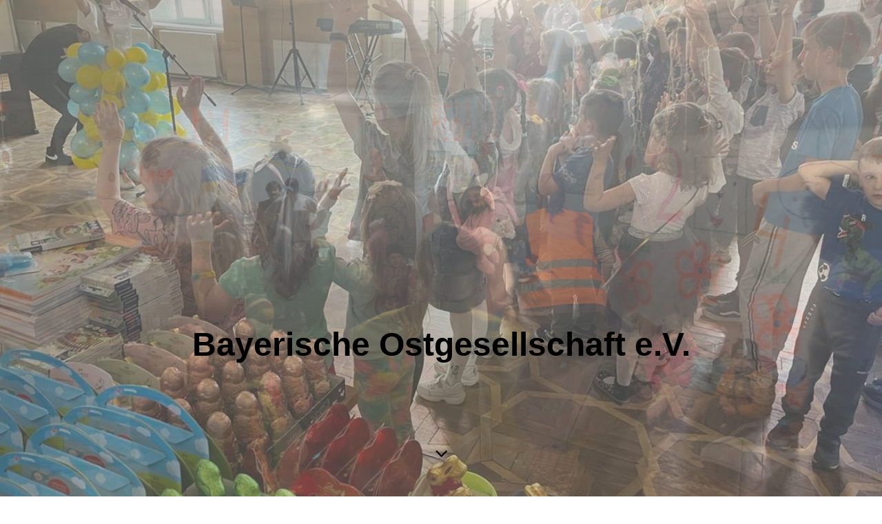

--- FILE ---
content_type: text/html; charset=utf-8
request_url: https://bayerische-ostgesellschaft.de/Unsere-3-Fahrt-vom-20-22-3-2022/index.php/
body_size: 34380
content:
<!DOCTYPE html><html lang="de"><head><meta http-equiv="Content-Type" content="text/html; charset=UTF-8"><title>Bayerische-Ostgesellschaft.de - Unsere 3. Fahrt vom 20-22.3.2022</title><meta name="description" content="Please enter your slogan here!"><meta name="keywords" content="Sports"><link href="https://bayerische-ostgesellschaft.de/Unsere-3-Fahrt-vom-20-22-3-2022/" rel="canonical"><meta content="Bayerische-Ostgesellschaft.de - Unsere 3. Fahrt vom 20-22.3.2022" property="og:title"><meta content="website" property="og:type"><meta content="https://bayerische-ostgesellschaft.de/Unsere-3-Fahrt-vom-20-22-3-2022/" property="og:url"><script>
              window.beng = window.beng || {};
              window.beng.env = {
                language: "en",
                country: "US",
                mode: "deploy",
                context: "page",
                pageId: "000005910242",
                pageLanguage: "de",
                skeletonId: "",
                scope: "1991322",
                isProtected: false,
                navigationText: "Unsere 3. Fahrt vom 20-22.3.2022",
                instance: "1",
                common_prefix: "https://strato-editor.com",
                design_common: "https://strato-editor.com/beng/designs/",
                design_template: "sys/cm_dh_089",
                path_design: "https://strato-editor.com/beng/designs/data/sys/cm_dh_089/",
                path_res: "https://strato-editor.com/res/",
                path_bengres: "https://strato-editor.com/beng/res/",
                masterDomain: "",
                preferredDomain: "",
                preprocessHostingUri: function(uri) {
                  
                    return uri || "";
                  
                },
                hideEmptyAreas: true
              };
            </script><script xmlns="http://www.w3.org/1999/xhtml" src="https://strato-editor.com/cm4all-beng-proxy/beng-proxy.js"></script><link xmlns="http://www.w3.org/1999/xhtml" rel="stylesheet" href="https://strato-editor.com/.cm4all/e/static/3rdparty/font-awesome/css/font-awesome.min.css"></link><link rel="stylesheet" type="text/css" href="https://strato-editor.com/.cm4all/res/static/libcm4all-js-widget/3.89.7/css/widget-runtime.css" />
<link rel="stylesheet" type="text/css" href="https://strato-editor.com/.cm4all/res/static/beng-editor/5.3.138/css/deploy.css" />
<link rel="stylesheet" type="text/css" href="https://strato-editor.com/.cm4all/res/static/libcm4all-js-widget/3.89.7/css/slideshow-common.css" />
<script src="https://strato-editor.com/.cm4all/res/static/jquery-1.7/jquery.js"></script><script src="https://strato-editor.com/.cm4all/res/static/prototype-1.7.3/prototype.js"></script><script src="https://strato-editor.com/.cm4all/res/static/jslib/1.4.1/js/legacy.js"></script><script src="https://strato-editor.com/.cm4all/res/static/libcm4all-js-widget/3.89.7/js/widget-runtime.js"></script>
<script src="https://strato-editor.com/.cm4all/res/static/libcm4all-js-widget/3.89.7/js/slideshow-common.js"></script>
<script src="https://strato-editor.com/.cm4all/res/static/beng-editor/5.3.138/js/deploy.js"></script>
<script type="text/javascript" src="https://strato-editor.com/.cm4all/uro/assets/js/uro-min.js"></script><link href="https://strato-editor.com/.cm4all/designs/static/sys/cm_dh_089/1769040062.1669343/css/main.css" rel="stylesheet" type="text/css"><meta name="viewport" content="width=device-width, initial-scale=1, user-scalable=yes"><link href="https://strato-editor.com/.cm4all/designs/static/sys/cm_dh_089/1769040062.1669343/css/responsive.css" rel="stylesheet" type="text/css"><link href="https://strato-editor.com/.cm4all/designs/static/sys/cm_dh_089/1769040062.1669343/css/cm-templates-global-style.css" rel="stylesheet" type="text/css"><link href="/.cm4all/handler.php/vars.css?v=20251231114431" type="text/css" rel="stylesheet"><style type="text/css">.cm-logo {background-image: none;background-position: 50% 50%;
background-size: auto 100%;
background-repeat: no-repeat;
      }</style><script type="text/javascript">window.cmLogoWidgetId = "STRATP_cm4all_com_widgets_Logo_40146218";
            window.cmLogoGetCommonWidget = function (){
                return new cm4all.Common.Widget({
            base    : "/Unsere-3-Fahrt-vom-20-22-3-2022/index.php/",
            session : "",
            frame   : "",
            path    : "STRATP_cm4all_com_widgets_Logo_40146218"
        })
            };
            window.logoConfiguration = {
                "cm-logo-x" : "50%",
        "cm-logo-y" : "50%",
        "cm-logo-v" : "2.0",
        "cm-logo-w" : "auto",
        "cm-logo-h" : "100%",
        "cm-logo-di" : "sys/cm_dh_089",
        "cm-logo-u" : "uro-service://",
        "cm-logo-k" : "%7B%22serviceId%22%3A%220%22%2C%22path%22%3A%22%2F%22%2C%22name%22%3A%22BOG_Veranstaltung%20Tietze.jpg%22%2C%22type%22%3A%22image%2Fjpeg%22%2C%22size%22%3A%22701716%22%2C%22start%22%3A%221803dad2ca8%22%2C%22width%22%3A%222016%22%2C%22height%22%3A%221512%22%7D",
        "cm-logo-bc" : "",
        "cm-logo-ln" : "",
        "cm-logo-ln$" : "",
        "cm-logo-hi" : true
        ,
        _logoBaseUrl : "uro-service:\/\/",
        _logoPath : "%7B%22serviceId%22%3A%220%22%2C%22path%22%3A%22%2F%22%2C%22name%22%3A%22BOG_Veranstaltung%20Tietze.jpg%22%2C%22type%22%3A%22image%2Fjpeg%22%2C%22size%22%3A%22701716%22%2C%22start%22%3A%221803dad2ca8%22%2C%22width%22%3A%222016%22%2C%22height%22%3A%221512%22%7D"
        };
				document.observe('dom:loaded', function() {
					var containers = document.querySelectorAll("[cm_type=logo], [id=logo], .cm-logo");
          for (var i = 0; i < containers.length; i++) {
            var container = containers[i];
            if (container && window.beng && beng.env && beng.env.hideEmptyAreas) {
              if (beng.env.mode != "edit") {
                container.addClassName("cm_empty");
              } else {
                container.addClassName("cm_empty_editor");
              }
            }
          }
				});
			</script><link rel="icon" href="data:;base64,iVBORw0KGgo="/><style id="cm_table_styles"></style><style id="cm_background_queries"></style><script type="application/x-cm4all-cookie-consent" data-code=""></script></head><body ondrop="return false;" class=" device-desktop cm-deploy cm-deploy-342 cm-deploy-4x"><div class="cm-background" data-cm-qa-bg="image"></div><div class="cm-background-video" data-cm-qa-bg="video"></div><div class="cm-background-effects" data-cm-qa-bg="effect"></div><div class="template_wrapper cm-templates-container"><header class="header_wrapper cm_can_be_empty"><div class="kv_wrapper cm_can_be_empty"><div class="cm-template-keyvisual__media cm-kv-0" id="keyvisual"></div></div><div class="cm_can_be_empty cm-logo" id="logo"></div><div class="title_wrapper cm-templates-title-container cm_can_be_empty"><div class="title cm_can_be_empty cm-templates-heading__title" id="title" style=""><span style="font-size: 48px; font-family: Arial, sans-serif;"><strong>Bayerische Ostgesellschaft e.V.</strong></span></div><div class="subtitle cm_can_be_empty cm-templates-heading__subtitle" id="subtitle" style=""> </div></div><div class="scroll_down"><i class="fa fa-angle-down"> </i></div></header><div class="cm-template-content content_wrapper"><main class="cm-template-content__main design_content cm-templates-text" id="content_main" data-cm-hintable="yes"><h1><span style="font-size: 28px;"><strong><span style="font-size: 20px; font-family: Tahoma, Geneva, sans-serif;"> </span><span style="font-family: Tahoma, Geneva, sans-serif;">3. </span><span style="font-family: Tahoma, Geneva, sans-serif; color: #404040;">Fahrt nach Peretschin anlässlich von Dreharbeiten für die Aktion Sternstunden</span></strong></span><br></h1><h3><span style="font-size: 18px; font-family: Overpass; font-weight: normal;">Der Anruf am Freítagnachmittag kam von Dr. Ralf-Jürgen Schönheinz, einem Filmemacher,<br>langjährigem Mitarbeiter des BR und Vorstandsmitglied der BOG: Fährst Du mit nach Peretschyn, die<br>Aktion Sternstunden möchte einen Film über die Hilfsaktionen der BOG in den Westkarpaten drehen.<br>Am Sonntagmorgen starteten wir bei Sonnenaufgang, wir hatten noch ein paar Kisten Lebensmittel und<br>Süßigkeiten besorgt und meinen Golf mit Decken und Hygieneartikeln vollgepackt.<br>Über Wien, Budapest überschritten wir den Grenzübergang Tschop und waren nach wenigen<br>Kilometern in Uschgorod, der Hauptstadt Transkarpatiens. Überraschend für uns war, wie „normal“ das<br>Leben scheinbar weiter ging: Viele Menschen auf der Straße, in den Geschäften, die Tankstellen waren<br>offen, auch wenn oft der Preis für Diesel fehlte, es also offenkundig nicht zu bekommen war. Es war<br>schon dunkel geworden, als wir Peretschyn erreichten. Herzlich aufgenommen wurden wir von Olga<br>Barcak, der Schuldezernentin, ihrer Tochter Diana, deren Mann Mischa und dem Enkel Mark. Nachdem<br>wir das Auto entladen hatten, war klar, dass wir nicht auf dem Boden, sondern auf einem großen Sofa<br>und in einem eigenen Zimmer schlafen konnten. Gesprächsthema war natürlich der Krieg, im<br>Hintergrund lief pausenlos der Fernseher mit neuesten Nachrichten.<br>Am nächsten Morgen starteten wir mit Olga und der Kameraausrüstung in die erste Schule. Olga fragte<br>die Menschen in den Klassenräumen, ob Sie einem Interview zustimmen. Die erste Frau konnte sehr<br>gut Deutsch und schilderte, dass sie nicht weiß, wie es weiter gehen soll, alleinerziehend, mit einem<br>gerade 18 jährigen Sohn. Sie stammt aus einem Vorort von Kiew, hat keine Verwandten im Ausland<br>und ist verzweifelt, obwohl sie ein paar Sätze vorher ihre optimistische Grundeinstellung betont hatte.<br>Wir stehen hilflos daneben, mit Tränen in den Augen, weil wir außer Mitgefühl nichts an ihrer Situation<br>ändern können.<br>Es folgen viele Interviews, auch mit Kindern, einer Krankenschwester, deren Inhalt ich nicht verstehe,<br>weil ich die Sprache nicht kann, aus deren Mimik und Körpersprache ich aber die Verzweiflung und die<br>Ängste vor der Zukunft erkennen kann.<br>Anschließend fahren wir in einen Kindergarten, in dem über 40 Frauen und Kinder untergebracht sind.<br>Wir werden dort mit einem Lied empfangen, das von Tränen und Umarmungen unterbrochen wird und<br>mit dem sich die Geflüchteten Trost spenden.<br>Was hat mich bei diesem Besuch und der Reise besonders beeindruckt?<br>1. Der starke nationale Zusammenhalt, die Überzeugung der Menschen für ihre Freiheit und ihr<br>Land zu kämpfen und die Sicherheit nicht zu verlieren.<br>2. Die Traumatisierung der Menschen, deren Lebensgrundlagen von einem Tag auf den anderen<br>zerstört wurden, die mit einer Tasche aufgebrochen sind und nicht wissen, ob von ihrer<br>Wohnung etwas übrig geblieben ist.<br>3. Die Überzeugung, dass unsere Hilfe wichtig ist, dass sie den Menschen hilft, vor allem<br>Menschen, die keine Fremdsprachkenntnisse oder Kontakte ins Ausland haben, einfache<br>Menschen, die mit der psychischen und physischen Belastung nur schwer zurecht kommen.<br>4. Auch die Frage, ob man die Flucht ins Ausland unterstützen oder den „Binnenflüchtlingen“<br>helfen soll, hat sich für mich beantwortet: den Geflüchteten im Land zu helfen ist von zentraler<br>Bedeutung, weil die Menschen nicht ins Ausland wollen, sie wollen so schnell wie möglich<br>zurück in ihre Wohnungen.<br>Der Film steht leider nicht mehr in der Mediathek. Bei Interesse melden Sie sich bitte mit unserem </span></h3><h3><span style="font-size: 18px; font-family: Overpass; font-weight: normal;">Kontaktformular.<br>22.3.2022/Michael Schanz</span></h3><div id="cm_bottom_clearer" style="clear: both;" contenteditable="false"></div></main></div><div class="footer_wrapper cm-templates-sidebar-container cm_can_be_empty"><div class="sidebar_wrapper cm-templates-sidebar-one"><aside class="sidebar fullsidebar cm_can_be_empty" id="widgetbar_page_4" data-cm-hintable="yes"></aside><aside class="sidebar cm-templates-sidebar--position-bottom cm_can_be_empty" id="widgetbar_page_1" data-cm-hintable="yes"><p> </p></aside><aside class="sidebar cm-templates-sidebar--position-bottom cm_can_be_empty" id="widgetbar_page_2" data-cm-hintable="yes"><p> </p></aside><aside class="sidebar cm-templates-sidebar--position-bottom cm_can_be_empty" id="widgetbar_page_3" data-cm-hintable="yes"></aside></div><div class="sidebar_wrapper cm-templates-sidebar-two"><aside class="sidebar fullsidebar cm_can_be_empty" id="widgetbar_site_4" data-cm-hintable="yes"><p><span style='font-size: 24px; font-family: "Open Sans", sans-serif;'><strong style="color: #ff0000;">nächster Termin: </strong><strong><span style="color: #ff0000;">Montag, 26. Januar 2026, 19 Uhr</span></strong></span></p><p><span style='font-size: 26px; font-family: "Open Sans", sans-serif;'><strong>Natalia Kljutscharjowa: <span style="color: #043c87;">Tagebuch vom Ende der Welt</span></strong></span><br></p><p><span style='font-size: 22px; font-family: "Open Sans", sans-serif;'>Die russische Schriftstellerin Natalja Kljutscharjowa musste 2023 Russland verlassen, als ihre Gegnerschaft zum Krieg öffentlich bekannt wurde. Seither lebt sie in Deutschland. Ihr Tagebuch über das erste Kriegsjahr erschien unter dem Titel „Tagebuch vom Ende der Welt“ Über die Geschichte dieses Buches und ihre Erfahrungen im Exil wird sie im Gespräch mit Volker Schindler (Moderation) und David Drevs (Übersetzung) berichten.</span></p><p><span style='font-size: 22px; font-family: "Open Sans", sans-serif;'><em>Geboren 1981 in Perm, schloss sie ihr Philologiestudium an der Universität Jaroslawl ab.<br></em></span><em style="font-size: 22px;">Sie arbeitete als Journalistin, Autorin, Lektorin und Übersetzerin (aus dem Englischen und Französischen). Sie schreibt für Kinder und Erwachsene und verfasst Prosa, Lyrik, Sachbücher</em><em style="font-size: 22px;">und Belletristik.. Drei ihrer Bücher sind bereits in Deutschland erschienen:</em><em style="font-size: 22px;">- Endstation Russland (2010), - Dummendorf (2012), - Tagebuch vom Ende der Welt (2023)</em><em style="font-size: 22px;">Ein viertes, „Woher kommst du? Tagebuch eines Flüchtlings“, erscheint Anfang 2026 beim Suhrkamp Verlag.</em></p><p><br></p><p><span style='font-size: 24px; font-family: "Open Sans", sans-serif; color: #ff0000;'><strong>Montag, 23. Februar 2026, 19 Uhr</strong></span><br><span style='font-size: 26px; font-family: "Open Sans", sans-serif;'><strong>Christine Hamel: <span style="color: #043c87;">Mariupol – okkupierte Propagandahauptstadt und Schaufenster in das Putin-Regime</span></strong></span><br></p><p><span style='font-size: 22px; font-family: "Open Sans", sans-serif;'>Die seit vier Jahren okkupierte Hafenstadt am Asowschen Meer demonstriert die Methodik und politische Grammatik des Putin-Regimes. Mariupol ist für den Ruinenbaumeister aus Moskau ein Fetisch. Der trotzige Widerstand der Stadt hat sein ganzes Begehren entzündet. Abzulesen ist das an der Intensität, mit der Putin seine „Spezialoperation“ von Anfang an durchführt. In Mariupol lässt er seine Truppen um jedes Haus kämpfen. Und über keine andere Stadt gibt es mehr propagandistische Kriegsvideos.<br>Auch das Tempo des Wiederaufbaus noch während des Krieges deutet auf Fetisch. „Aus Ruinen zur Morgenröte“ verheißt eine Losung. Die Partei „Einiges Russland“ brüstet sich in einem Video mit dem enormen Wiederaufbautempo. Dass Russland zuvor alles in Schutt und Asche gelegt hat? Wer will denn so kleinlich sein! Nach offizieller russischer Lesart haben die Ukrainer Mariupol selbst beschossen und zerstört. Um die Leichen in den Trümmern hat sich niemand gekümmert. Im neu errichteten Theater auf den Gebeinen der Bombenopfer lassen sich die Kriegsgewinnler von federleichter Schwanensee-Eleganz bezaubern.<br><br></span></p><p><span style='font-size: 22px; font-family: "Open Sans", sans-serif;'><em>Christine Hamel ist Hörfunk- und Fernsehjournalistin des Bayerischen Rundfunks, mit Schwer- punkt Politik und Kultur Russlands und der Ukraine. Zahlreiche Features und Reportagen über den Donbass und die Krim haben die Kriegsvorbereitungen und die russische Geschichtsklit- terung in den Blick genommen. Im Frühjahr 2022 entstand ihr ARD-Feature „Propaganda- schlacht um Mariupol“, seither beobachtet sie die Vorgänge in der Hafenstadt am Asowschen Meer. Sie ist Autorin mehrerer Bücher zu Russland.</em></span><br></p><p><br></p><p><span style='color: #ff0000; font-size: 24px; font-family: "Open Sans", sans-serif;'><em><strong>Montag, 23. März 2026, 19 Uhr </strong></em></span></p><p><span style="font-size: 22px;"><em><span style='font-size: 26px; font-family: "Open Sans", sans-serif;'><strong>Natalia Korotkova: <span style="color: #043c87;">FREE RUSSIANS - Wer wir sind!</span></strong></span><br></em></span></p><p><span style='font-size: 22px; font-family: "Open Sans", sans-serif; color: #001b41;'>„Wir vereinen die russischsprachigen Menschen in Bayern und Deutschland, die gegen den Krieg in der Ukraine und gegen das Putin-Regime sind. Wir wissen um die Wichtigkeit der freiheitlich demokratischen Werte und setzen uns deshalb gegen die Diktatur und für die Freiheit ein.“<br>So stellt sich der Münchner Verein „Free Russians“ auf seiner Website vor. Die Russinnen und Russen, die in Deutschland leben und mit der Politik ihres Heimatlandes nicht einverstanden sind, haben mit vielen Schwierigkeiten zu kämpfen: Konflikte mit Familie und Freunden, administrative Probleme, Lebensplanung. Ihr Einsatz für politische Gefangene in Russland ist mutig und verdient großen Respekt.<br><br></span></p><p><span style="font-size: 26px;"><span style='font-size: 22px; font-family: "Open Sans", sans-serif; color: #001b41;'><em>Vorstandsmitglied Natalia Korotkova stellt den Verein und seine Aktivitäten vor. www. https://truerussia.org</em></span><br></span></p></aside><aside class="sidebar cm-templates-sidebar--position-bottom cm_can_be_empty" id="widgetbar_site_1" data-cm-hintable="yes"><p><br></p></aside><aside class="sidebar cm-templates-sidebar--position-bottom cm_can_be_empty" id="widgetbar_site_2" data-cm-hintable="yes"><p><br></p></aside><aside class="sidebar cm-templates-sidebar--position-bottom cm_can_be_empty" id="widgetbar_site_3" data-cm-hintable="yes"><p><br></p></aside></div></div><footer class="cm-templates-footer cm_can_be_empty" id="footer" data-cm-hintable="yes"> </footer></div><div class="content_overlay"> </div><nav class="navigation_wrapper cm_with_forcesub" id="cm_navigation"><ul id="cm_mainnavigation"><li id="cm_navigation_pid_5874336"><a title="Aktuelles" href="/Aktuelles/" class="cm_anchor">Aktuelles</a></li><li id="cm_navigation_pid_7607733"><a title="50 Jahre BOG" href="/50-Jahre-BOG/" class="cm_anchor">50 Jahre BOG</a></li><li id="cm_navigation_pid_5910269"><a title="Mitgliederrundschreiben" href="/Mitgliederrundschreiben/" class="cm_anchor">Mitgliederrundschreiben</a></li><li id="cm_navigation_pid_5874335"><a title="Unser Verein" href="/Unser-Verein/" class="cm_anchor">Unser Verein</a></li><li id="cm_navigation_pid_5874334"><a title="Aktuelle Veranstaltungen" href="/Aktuelle-Veranstaltungen/" class="cm_anchor">Aktuelle Veranstaltungen</a></li><li id="cm_navigation_pid_5874333"><a title="Projekte" href="/Projekte/" class="cm_anchor">Projekte</a></li><li id="cm_navigation_pid_5909679"><a title="Mitglied werden" href="/Mitglied-werden/" class="cm_anchor">Mitglied werden</a></li><li id="cm_navigation_pid_5874332"><a title="Impressum/Datenschutz" href="/ImpressumDatenschutz/" class="cm_anchor">Impressum/Datenschutz</a></li><li id="cm_navigation_pid_5874331"><a title="Kontakt" href="/Kontakt/" class="cm_anchor">Kontakt</a></li></ul></nav><div class="toggle_navigation"><div class="burger_wrapper"><div class="burgerline1"> </div><div class="burgerline2"> </div><div class="burgerline3"> </div></div><div class="nav_name"> </div></div><script type="text/javascript" src="https://strato-editor.com/.cm4all/designs/static/sys/cm_dh_089/1769040062.1669343/js/effects.js"></script><script type="text/javascript" src="https://strato-editor.com/.cm4all/designs/static/sys/cm_dh_089/1769040062.1669343/js/tinycolor.js"></script><script type="text/javascript" src="https://strato-editor.com/.cm4all/designs/static/sys/cm_dh_089/1769040062.1669343/js/cm-templates-global-script.js"></script><script type="text/javascript" src="https://strato-editor.com/.cm4all/designs/static/sys/cm_dh_089/1769040062.1669343/js/cm_template-focus-point.js"></script><script type="text/javascript" src="https://strato-editor.com/.cm4all/designs/static/sys/cm_dh_089/1769040062.1669343/js/cm-templates-global-script.js"></script><div class="cm_widget_anchor"><a name="STRATP_cm4all_com_widgets_CookiePolicy_40146220" id="widgetanchor_STRATP_cm4all_com_widgets_CookiePolicy_40146220"><!--cm4all.com.widgets.CookiePolicy--></a></div><script data-tracking="true" data-cookie-settings-enabled="false" src="/.cm4all/widgetres.php/cm4all.com.widgets.CookiePolicy/show.js?v=3.3.38" defer="defer" id="cookieSettingsScript"></script><noscript ><div style="position:absolute;bottom:0;" id="statdiv"><img alt="" height="1" width="1" src="https://strato-editor.com/.cm4all/_pixel.img?site=2013952-UURw7oAt&amp;page=pid_5910242&amp;path=%2FUnsere-3-Fahrt-vom-20-22-3-2022%2Findex.php%2F&amp;nt=Unsere+3.+Fahrt+vom+20-22.3.2022"/></div></noscript><script  type="text/javascript">//<![CDATA[
            document.body.insertAdjacentHTML('beforeend', '<div style="position:absolute;bottom:0;" id="statdiv"><img alt="" height="1" width="1" src="https://strato-editor.com/.cm4all/_pixel.img?site=2013952-UURw7oAt&amp;page=pid_5910242&amp;path=%2FUnsere-3-Fahrt-vom-20-22-3-2022%2Findex.php%2F&amp;nt=Unsere+3.+Fahrt+vom+20-22.3.2022&amp;domain='+escape(document.location.hostname)+'&amp;ref='+escape(document.referrer)+'"/></div>');
        //]]></script><div style="display: none;" id="keyvisualWidgetVideosContainer"></div><style type="text/css">.cm-kv-0-1 {
background-position: center;
background-repeat: no-repeat;
}
.cm-kv-0-2 {
background-position: center;
background-repeat: no-repeat;
}
.cm-kv-0-3 {
background-position: center;
background-repeat: no-repeat;
}
.cm-kv-0-4 {
background-position: center;
background-repeat: no-repeat;
}
            @media(min-width: 100px), (min-resolution: 72dpi), (-webkit-min-device-pixel-ratio: 1) {.cm-kv-0-1{background-image:url("/.cm4all/uproc.php/0/Bilder_22.11.22/.Kinder-Luftschutzk.jpeg/picture-200?_=1849fdb47f8");}}@media(min-width: 100px), (min-resolution: 144dpi), (-webkit-min-device-pixel-ratio: 2) {.cm-kv-0-1{background-image:url("/.cm4all/uproc.php/0/Bilder_22.11.22/.Kinder-Luftschutzk.jpeg/picture-400?_=1849fdb47f8");}}@media(min-width: 200px), (min-resolution: 72dpi), (-webkit-min-device-pixel-ratio: 1) {.cm-kv-0-1{background-image:url("/.cm4all/uproc.php/0/Bilder_22.11.22/.Kinder-Luftschutzk.jpeg/picture-400?_=1849fdb47f8");}}@media(min-width: 200px), (min-resolution: 144dpi), (-webkit-min-device-pixel-ratio: 2) {.cm-kv-0-1{background-image:url("/.cm4all/uproc.php/0/Bilder_22.11.22/.Kinder-Luftschutzk.jpeg/picture-800?_=1849fdb47f8");}}@media(min-width: 400px), (min-resolution: 72dpi), (-webkit-min-device-pixel-ratio: 1) {.cm-kv-0-1{background-image:url("/.cm4all/uproc.php/0/Bilder_22.11.22/.Kinder-Luftschutzk.jpeg/picture-800?_=1849fdb47f8");}}@media(min-width: 400px), (min-resolution: 144dpi), (-webkit-min-device-pixel-ratio: 2) {.cm-kv-0-1{background-image:url("/.cm4all/uproc.php/0/Bilder_22.11.22/.Kinder-Luftschutzk.jpeg/picture-1200?_=1849fdb47f8");}}@media(min-width: 600px), (min-resolution: 72dpi), (-webkit-min-device-pixel-ratio: 1) {.cm-kv-0-1{background-image:url("/.cm4all/uproc.php/0/Bilder_22.11.22/.Kinder-Luftschutzk.jpeg/picture-1200?_=1849fdb47f8");}}@media(min-width: 600px), (min-resolution: 144dpi), (-webkit-min-device-pixel-ratio: 2) {.cm-kv-0-1{background-image:url("/.cm4all/uproc.php/0/Bilder_22.11.22/.Kinder-Luftschutzk.jpeg/picture-1600?_=1849fdb47f8");}}@media(min-width: 800px), (min-resolution: 72dpi), (-webkit-min-device-pixel-ratio: 1) {.cm-kv-0-1{background-image:url("/.cm4all/uproc.php/0/Bilder_22.11.22/.Kinder-Luftschutzk.jpeg/picture-1600?_=1849fdb47f8");}}@media(min-width: 800px), (min-resolution: 144dpi), (-webkit-min-device-pixel-ratio: 2) {.cm-kv-0-1{background-image:url("/.cm4all/uproc.php/0/Bilder_22.11.22/.Kinder-Luftschutzk.jpeg/picture-2600?_=1849fdb47f8");}}
            @media(min-width: 100px), (min-resolution: 72dpi), (-webkit-min-device-pixel-ratio: 1) {.cm-kv-0-2{background-image:url("/.cm4all/uproc.php/0/Bilder-gemischt/.Kinder-Osterhasen_7-23.jpg/picture-200?_=189dff016e8");}}@media(min-width: 100px), (min-resolution: 144dpi), (-webkit-min-device-pixel-ratio: 2) {.cm-kv-0-2{background-image:url("/.cm4all/uproc.php/0/Bilder-gemischt/.Kinder-Osterhasen_7-23.jpg/picture-400?_=189dff016e8");}}@media(min-width: 200px), (min-resolution: 72dpi), (-webkit-min-device-pixel-ratio: 1) {.cm-kv-0-2{background-image:url("/.cm4all/uproc.php/0/Bilder-gemischt/.Kinder-Osterhasen_7-23.jpg/picture-400?_=189dff016e8");}}@media(min-width: 200px), (min-resolution: 144dpi), (-webkit-min-device-pixel-ratio: 2) {.cm-kv-0-2{background-image:url("/.cm4all/uproc.php/0/Bilder-gemischt/.Kinder-Osterhasen_7-23.jpg/picture-800?_=189dff016e8");}}@media(min-width: 400px), (min-resolution: 72dpi), (-webkit-min-device-pixel-ratio: 1) {.cm-kv-0-2{background-image:url("/.cm4all/uproc.php/0/Bilder-gemischt/.Kinder-Osterhasen_7-23.jpg/picture-800?_=189dff016e8");}}@media(min-width: 400px), (min-resolution: 144dpi), (-webkit-min-device-pixel-ratio: 2) {.cm-kv-0-2{background-image:url("/.cm4all/uproc.php/0/Bilder-gemischt/.Kinder-Osterhasen_7-23.jpg/picture-1200?_=189dff016e8");}}@media(min-width: 600px), (min-resolution: 72dpi), (-webkit-min-device-pixel-ratio: 1) {.cm-kv-0-2{background-image:url("/.cm4all/uproc.php/0/Bilder-gemischt/.Kinder-Osterhasen_7-23.jpg/picture-1200?_=189dff016e8");}}@media(min-width: 600px), (min-resolution: 144dpi), (-webkit-min-device-pixel-ratio: 2) {.cm-kv-0-2{background-image:url("/.cm4all/uproc.php/0/Bilder-gemischt/.Kinder-Osterhasen_7-23.jpg/picture-1600?_=189dff016e8");}}@media(min-width: 800px), (min-resolution: 72dpi), (-webkit-min-device-pixel-ratio: 1) {.cm-kv-0-2{background-image:url("/.cm4all/uproc.php/0/Bilder-gemischt/.Kinder-Osterhasen_7-23.jpg/picture-1600?_=189dff016e8");}}@media(min-width: 800px), (min-resolution: 144dpi), (-webkit-min-device-pixel-ratio: 2) {.cm-kv-0-2{background-image:url("/.cm4all/uproc.php/0/Bilder-gemischt/.Kinder-Osterhasen_7-23.jpg/picture-2600?_=189dff016e8");}}
            @media(min-width: 100px), (min-resolution: 72dpi), (-webkit-min-device-pixel-ratio: 1) {.cm-kv-0-3{background-image:url("/.cm4all/uproc.php/0/Bilder-gemischt/.Kinder-Geschenke_7-23.jpg/picture-200?_=189dfefe808");}}@media(min-width: 100px), (min-resolution: 144dpi), (-webkit-min-device-pixel-ratio: 2) {.cm-kv-0-3{background-image:url("/.cm4all/uproc.php/0/Bilder-gemischt/.Kinder-Geschenke_7-23.jpg/picture-400?_=189dfefe808");}}@media(min-width: 200px), (min-resolution: 72dpi), (-webkit-min-device-pixel-ratio: 1) {.cm-kv-0-3{background-image:url("/.cm4all/uproc.php/0/Bilder-gemischt/.Kinder-Geschenke_7-23.jpg/picture-400?_=189dfefe808");}}@media(min-width: 200px), (min-resolution: 144dpi), (-webkit-min-device-pixel-ratio: 2) {.cm-kv-0-3{background-image:url("/.cm4all/uproc.php/0/Bilder-gemischt/.Kinder-Geschenke_7-23.jpg/picture-800?_=189dfefe808");}}@media(min-width: 400px), (min-resolution: 72dpi), (-webkit-min-device-pixel-ratio: 1) {.cm-kv-0-3{background-image:url("/.cm4all/uproc.php/0/Bilder-gemischt/.Kinder-Geschenke_7-23.jpg/picture-800?_=189dfefe808");}}@media(min-width: 400px), (min-resolution: 144dpi), (-webkit-min-device-pixel-ratio: 2) {.cm-kv-0-3{background-image:url("/.cm4all/uproc.php/0/Bilder-gemischt/.Kinder-Geschenke_7-23.jpg/picture-1200?_=189dfefe808");}}@media(min-width: 600px), (min-resolution: 72dpi), (-webkit-min-device-pixel-ratio: 1) {.cm-kv-0-3{background-image:url("/.cm4all/uproc.php/0/Bilder-gemischt/.Kinder-Geschenke_7-23.jpg/picture-1200?_=189dfefe808");}}@media(min-width: 600px), (min-resolution: 144dpi), (-webkit-min-device-pixel-ratio: 2) {.cm-kv-0-3{background-image:url("/.cm4all/uproc.php/0/Bilder-gemischt/.Kinder-Geschenke_7-23.jpg/picture-1600?_=189dfefe808");}}@media(min-width: 800px), (min-resolution: 72dpi), (-webkit-min-device-pixel-ratio: 1) {.cm-kv-0-3{background-image:url("/.cm4all/uproc.php/0/Bilder-gemischt/.Kinder-Geschenke_7-23.jpg/picture-1600?_=189dfefe808");}}@media(min-width: 800px), (min-resolution: 144dpi), (-webkit-min-device-pixel-ratio: 2) {.cm-kv-0-3{background-image:url("/.cm4all/uproc.php/0/Bilder-gemischt/.Kinder-Geschenke_7-23.jpg/picture-2600?_=189dfefe808");}}
            @media(min-width: 100px), (min-resolution: 72dpi), (-webkit-min-device-pixel-ratio: 1) {.cm-kv-0-4{background-image:url("/.cm4all/uproc.php/0/Bilder-gemischt/.Ausladen.jpg/picture-200?_=189dff07c78");}}@media(min-width: 100px), (min-resolution: 144dpi), (-webkit-min-device-pixel-ratio: 2) {.cm-kv-0-4{background-image:url("/.cm4all/uproc.php/0/Bilder-gemischt/.Ausladen.jpg/picture-400?_=189dff07c78");}}@media(min-width: 200px), (min-resolution: 72dpi), (-webkit-min-device-pixel-ratio: 1) {.cm-kv-0-4{background-image:url("/.cm4all/uproc.php/0/Bilder-gemischt/.Ausladen.jpg/picture-400?_=189dff07c78");}}@media(min-width: 200px), (min-resolution: 144dpi), (-webkit-min-device-pixel-ratio: 2) {.cm-kv-0-4{background-image:url("/.cm4all/uproc.php/0/Bilder-gemischt/.Ausladen.jpg/picture-800?_=189dff07c78");}}@media(min-width: 400px), (min-resolution: 72dpi), (-webkit-min-device-pixel-ratio: 1) {.cm-kv-0-4{background-image:url("/.cm4all/uproc.php/0/Bilder-gemischt/.Ausladen.jpg/picture-800?_=189dff07c78");}}@media(min-width: 400px), (min-resolution: 144dpi), (-webkit-min-device-pixel-ratio: 2) {.cm-kv-0-4{background-image:url("/.cm4all/uproc.php/0/Bilder-gemischt/.Ausladen.jpg/picture-1200?_=189dff07c78");}}@media(min-width: 600px), (min-resolution: 72dpi), (-webkit-min-device-pixel-ratio: 1) {.cm-kv-0-4{background-image:url("/.cm4all/uproc.php/0/Bilder-gemischt/.Ausladen.jpg/picture-1200?_=189dff07c78");}}@media(min-width: 600px), (min-resolution: 144dpi), (-webkit-min-device-pixel-ratio: 2) {.cm-kv-0-4{background-image:url("/.cm4all/uproc.php/0/Bilder-gemischt/.Ausladen.jpg/picture-1600?_=189dff07c78");}}@media(min-width: 800px), (min-resolution: 72dpi), (-webkit-min-device-pixel-ratio: 1) {.cm-kv-0-4{background-image:url("/.cm4all/uproc.php/0/Bilder-gemischt/.Ausladen.jpg/picture-1600?_=189dff07c78");}}@media(min-width: 800px), (min-resolution: 144dpi), (-webkit-min-device-pixel-ratio: 2) {.cm-kv-0-4{background-image:url("/.cm4all/uproc.php/0/Bilder-gemischt/.Ausladen.jpg/picture-2600?_=189dff07c78");}}
</style><style type="text/css">
			#keyvisual {
				overflow: hidden;
			}
			.kv-video-wrapper {
				width: 100%;
				height: 100%;
				position: relative;
			}
			</style><script type="text/javascript">
				jQuery(document).ready(function() {
					function moveTempVideos(slideshow, isEditorMode) {
						var videosContainer = document.getElementById('keyvisualWidgetVideosContainer');
						if (videosContainer) {
							while (videosContainer.firstChild) {
								var div = videosContainer.firstChild;
								var divPosition = div.className.substring('cm-kv-0-tempvideo-'.length);
								if (isEditorMode && parseInt(divPosition) > 1) {
									break;
								}
								videosContainer.removeChild(div);
								if (div.nodeType == Node.ELEMENT_NODE) {
									var pos = '';
									if (slideshow) {
										pos = '-' + divPosition;
									}
									var kv = document.querySelector('.cm-kv-0' + pos);
									if (kv) {
										if (!slideshow) {
											var wrapperDiv = document.createElement("div"); 
											wrapperDiv.setAttribute("class", "kv-video-wrapper");
											kv.insertBefore(wrapperDiv, kv.firstChild);
											kv = wrapperDiv;
										}
										while (div.firstChild) {
											kv.appendChild(div.firstChild);
										}
										if (!slideshow) {
											break;
										}
									}
								}
							}
						}
					}

					function kvClickAction(mode, href) {
						if (mode == 'internal') {
							if (!window.top.syntony || !/_home$/.test(window.top.syntony.bifmState)) {
								window.location.href = href;
							}
						} else if (mode == 'external') {
							var a = document.createElement('a');
							a.href = href;
							a.target = '_blank';
							a.rel = 'noreferrer noopener';
							a.click();
						}
					}

					var keyvisualElement = jQuery("[cm_type=keyvisual]");
					if(keyvisualElement.length == 0){
						keyvisualElement = jQuery("#keyvisual");
					}
					if(keyvisualElement.length == 0){
						keyvisualElement = jQuery("[class~=cm-kv-0]");
					}
				
						keyvisualElement.attr("role", "img");
						keyvisualElement.attr("tabindex", "0");
						keyvisualElement.attr("aria-label", "hauptgrafik");
					
					cm4all.slides.createHTML(keyvisualElement, [
						
				'<div class="cm-kv-0-1 cm-slides-addon" style="width:100%;height:100%;"></div>'
			,
				'<div class="cm-kv-0-2 cm-slides-addon" style="width:100%;height:100%;"></div>'
			,
				'<div class="cm-kv-0-3 cm-slides-addon" style="width:100%;height:100%;"></div>'
			,
				'<div class="cm-kv-0-4 cm-slides-addon" style="width:100%;height:100%;"></div>'
			
					]);
					moveTempVideos(true, false);
					cm4all.slides.createInstance(keyvisualElement, {
						effect : "cycleFade",
						effectDuration : 1,
						imageDuration : 3,
						showProgress : true,
						showArrows : true,
						showDots : false
					});
					cm4all.slides.instance.onShow = function(slide) {
						var video = slide.querySelector("video");
						if (video) {
							video.play();
						}
					};
					cm4all.slides.instance.onHide = function(slide) {
						var video = slide.querySelector("video");
						if (video) {
							video.pause();
							video.currentTime = 0;
						}
					};
					var imageRing = cm4all.slides.instance.imageRing;
					
					var firstSlide = imageRing && imageRing._array[0];
					
					if (firstSlide) {
						var firstVideo = firstSlide.querySelector("video");
						if (firstVideo) {
							firstVideo.play();
						}
					}
				
			});
		</script></body></html>
